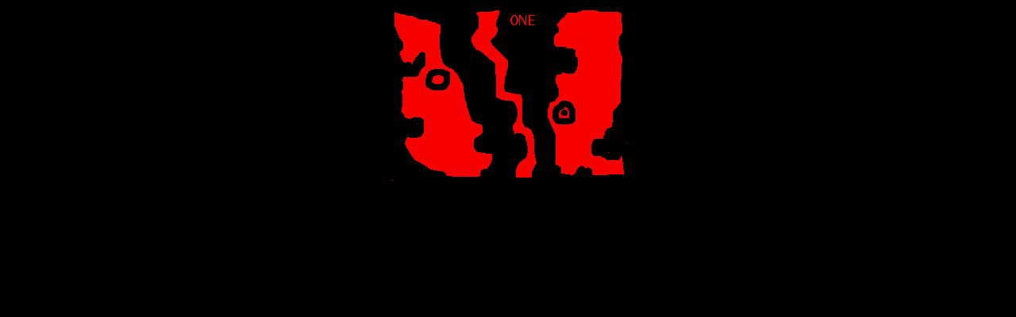

--- FILE ---
content_type: text/html
request_url: https://rohitsharma.com/html/379.html
body_size: -77
content:
<title>379</title>
<body bgcolor="#000000">
<center>
<img src="../GIF/379.gif">
